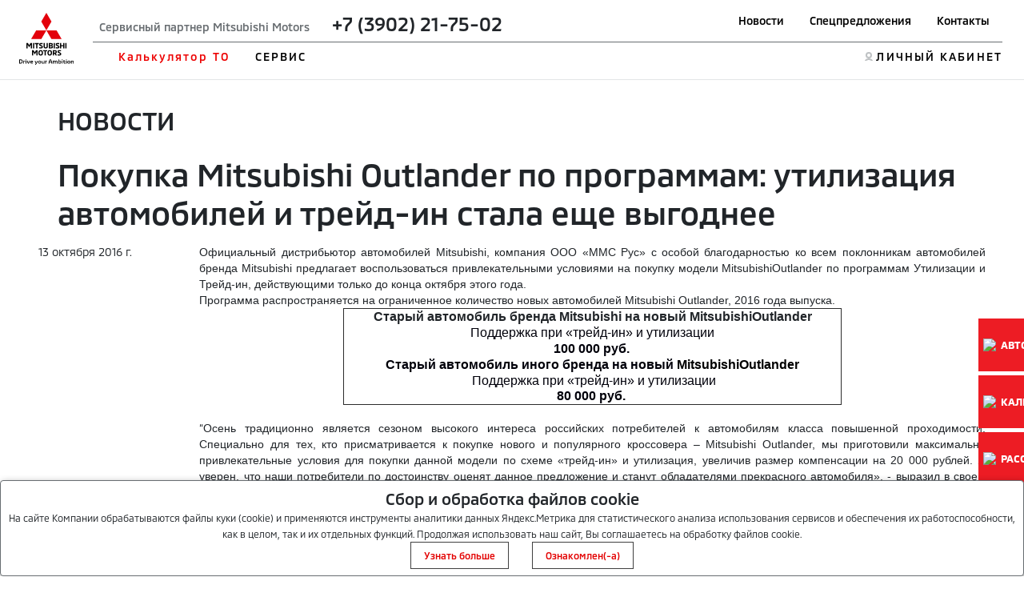

--- FILE ---
content_type: text/html; charset=utf-8
request_url: https://mitsubishi-abakan.ru/news/pokupka-mitsubishi-outlander-po-programmam-utiliz/
body_size: 15009
content:
<!DOCTYPE html>
<html lang="en">

<head>
    <title>Покупка Mitsubishi Outlander по программам: утилизация автомобилей и трейд-ин  стала еще выгоднее.</title>
    <!-- meta and links -->
        <meta http-equiv="X-UA-Compatible" content="IE=edge">
    <meta http-equiv="Content-Type" content="text/html; charset=UTF-8"/>
    <meta name="viewport" content="width=device-width, initial-scale=1.0">
    <meta property="og:url" content="https://mitsubishi-abakan.ru/news/pokupka-mitsubishi-outlander-po-programmam-utiliz/"/>
    <meta property="og:image" content=""/>
    <meta property="og:title" content="Покупка Mitsubishi Outlander по программам: утилизация автомобилей и трейд-ин  стала еще выгоднее"/>
    <meta property="og:site_name" content="Покупка Mitsubishi Outlander по программам: утилизация автомобилей и трейд-ин  стала еще выгоднее"/>
    <meta property="og:description" content="Официальный дистрибьютор автомобилей Mitsubishi, компания ООО &amp;laquo;ММС Рус&amp;raquo; c особой благодарностью ко всем поклонникам автомобилей бренда Mitsubishi предлагает воспользоваться привлекательными условиями на покупку модели MitsubishiOutlander по программам Утилизации и Трейд-ин, действующими только до конца октября этого года.
Программа распространяется на ограниченное количество новых автомобилей Mitsubishi Outlander, 2016 года выпуска.&amp;nbsp;

Старый..."/>
    <meta name="description" content="Официальный дистрибьютор автомобилей Mitsubishi, компания ООО &amp;laquo;ММС Рус&amp;raquo; c особой благодарностью ко всем поклонникам автомобилей бренда Mitsubishi предлагает воспользоваться привлекательными условиями на покупку модели MitsubishiOutlander по программам Утилизации и Трейд-ин, действующими только до конца октября этого года.
Программа распространяется на ограниченное количество новых автомобилей Mitsubishi Outlander, 2016 года выпуска.&amp;nbsp;

Старый..."/>
    <meta name="keywords" content="новости "/>
    <meta name="Rating" content=""/>
    <meta name="Author" content=""/>
    <meta name="Robots" content="INDEX, FOLLOW"/>
    <meta name="format-detection" content="telephone=no"/>
    <meta http-equiv="X-UA-Compatible" content="IE=edge"/>
    <link rel="canonical"
          href="https://mitsubishi-abakan.ru/news/pokupka-mitsubishi-outlander-po-programmam-utiliz/"/>
    <link rel="icon" href="https://www.mitsubishi-motors.com/favicon.ico" type="image/x-icon">
    <link rel="shortcut icon" href="https://www.mitsubishi-motors.ru/favicon.ico" type="image/x-icon">

    <script src="/html/js/jquery-3.6.0.min.js" data-skip-moving="true"></script>
    <script defer src="/html/mmc-2021/script/swiper.js"></script>
    <script defer src="/html/mmc-2021/script/mainall.js"></script>
    <link rel="stylesheet" href="/html/mmc-2021/css/swipercss.css">
    <link href="https://cdn.jsdelivr.net/npm/bootstrap@5.0.1/dist/css/bootstrap.min.css" rel="stylesheet"
          integrity="sha384-+0n0xVW2eSR5OomGNYDnhzAbDsOXxcvSN1TPprVMTNDbiYZCxYbOOl7+AMvyTG2x" crossorigin="anonymous">
    <link rel="stylesheet" href="/html/mmc-2021/css/style.css">
    <link rel="stylesheet" href="/html/mmc-2021/css/sale.css">

    <style>
        img[src*=mediainstinct], img[width="1"][height="1"] {
            float: left;
        }
    </style>
                            <link rel="stylesheet" type="text/css" href="/static/css/site/distributor/inner.css?v=1768704076"/>
                            <link rel="stylesheet" type="text/css" href="/static/css/site/distributor/inner_pages_ext.css?v=1768704076"/>
                        
    <!-- Facebook Pixel Code -->
<script>
  !function(f,b,e,v,n,t,s)
  {if(f.fbq)return;n=f.fbq=function(){n.callMethod?
  n.callMethod.apply(n,arguments):n.queue.push(arguments)};
  if(!f._fbq)f._fbq=n;n.push=n;n.loaded=!0;n.version='2.0';
  n.queue=[];t=b.createElement(e);t.async=!0;
  t.src=v;s=b.getElementsByTagName(e)[0];
  s.parentNode.insertBefore(t,s)}(window, document,'script',
  'https://connect.facebook.net/en_US/fbevents.js');
  fbq('init', '1260875724299295');
  fbq('track', 'PageView');
</script>
<noscript><img height="1" width="1" style="display:none"
  src="https://www.facebook.com/tr?id=1260875724299295&ev=PageView&noscript=1"
/></noscript>
<!-- End Facebook Pixel Code -->
<!--    --></head>
<body>
<!-- afterbody -->
<!-- Rating Mail.ru counter -->
<script type="text/javascript">
var _tmr = window._tmr || (window._tmr = []);
_tmr.push({id: "3201983", type: "pageView", start: (new Date()).getTime(), pid: "USER_ID"});
(function (d, w, id) {
  if (d.getElementById(id)) return;
  var ts = d.createElement("script"); ts.type = "text/javascript"; ts.async = true; ts.id = id;
  ts.src = "https://top-fwz1.mail.ru/js/code.js";
  var f = function () {var s = d.getElementsByTagName("script")[0]; s.parentNode.insertBefore(ts, s);};
  if (w.opera == "[object Opera]") { d.addEventListener("DOMContentLoaded", f, false); } else { f(); }
})(document, window, "topmailru-code");
</script><noscript><div>
<img src="https://top-fwz1.mail.ru/counter?id=3201983;js=na" style="border:0;position:absolute;left:-9999px;" alt="Top.Mail.Ru" />
</div></noscript>
<!-- //Rating Mail.ru counter -->

<!-- Rating@Mail.ru counter dynamic remarketing appendix -->
<script type="text/javascript">
var _tmr = _tmr || [];
_tmr.push({
    type: 'itemView',
    productid: 'VALUE',
    pagetype: 'VALUE',
    list: 'VALUE',
    totalvalue: 'VALUE'
});
</script>
<!-- // Rating@Mail.ru counter dynamic remarketing appendix --><!-- body -->
<!-- StreamWood code -->
<link href="https://clients.streamwood.ru/StreamWood/sw.css" rel="stylesheet" type="text/css" />
<script type="text/javascript" src="https://clients.streamwood.ru/StreamWood/sw.js" charset="utf-8"></script>
<script type="text/javascript">
  swQ(document).ready(function(){
    swQ().SW({
      swKey: 'ac8064c510ccb020abcf060830fbf1c6',
      swDomainKey: '8ae84b03d6b3dc7f0216b86262af118b'
    });
    swQ('body').SW('load');
  });
</script>
<!-- /StreamWood code -->    <script>
                var _dc_code = "0129";
        var dc_code = "0129";
                let __yandexCounterNumber = "29445695";
        var sx_city = false;
    </script>

    <style>
        .language > a {
            color: gray;
        }

        a.active {
            color: red;
            font-weight: bold;
        }
    </style>

    <header>
        <div class="position-relative">
            <div class="nav_menu-black"></div>
            <div class="position-fixed head head-white">
                <div class="nav_menu position-relative px-2 px-sm-4">
                    <div class="py-lg-3 wraper_logo"><a class="link_logo"
                                                        href="/"><img class="logo logo-desk"
                                                                      src="/html/mmc-2021/img/logo.svg" alt=""><img class="logo logo-desk logo-desk-black" src="/html/mmc-2021/img/logo-black.svg"
                                       alt="">                            <img class="logo logo-mobile" src="/html/mmc-2021/img/logo.svg" alt=""><img class="logo logo-mobile-black" src="/html/mmc-2021/img/logo_mobile-black.png"
                                       alt=""></a>
                    </div>
                    <nav class="navbar navbar-expand-lg navbar-dark py-lg-3">
                        <button id="nav_btn" class="navbar-toggler" type="button" data-toggle="collapse"
                                data-target="#navbarTogglerDemo03" aria-controls="navbarTogglerDemo03"
                                aria-expanded="false"
                                aria-label="Toggle navigation">
                            <div class="container-bar">
                                <div class="bar1"></div>
                                <div class="bar2"></div>
                                <div class="bar3"></div>
                            </div>
                        </button>
                        <div class="collapse navbar-collapse px-0" id="navbarTogglerDemo03">                                <div class="d-flex border_title up__menu pb-2 px-0">
                                <!-- Вместо текста  -->
                                <span class="nav_text"><img class="mb-2 mb-lg-0 " style="max-height: 30px"
                                               src="/img/1804/file090418182710.jpg" alt=""><span class="nav_text-diler mx-2">Сервисный партнер Mitsubishi Motors</span>                                        <span class="d-lg-inline d-flex flex-lg-row flex-column mx-3">
                                            <span class="logo_phone  h4"><span class="ph73902217502"><a  class="aph73902217502" href="tel:+73902217502" onclick="yaCounter29445695.reachGoal('phone_click')" ><span class="_ct text-dark">+7 (3902) 21-75-02</span></a></span></span>                                                                                            <i class="fa fa-phone fa-2x pr-2"></i>
                                                                                        <!-- <a class="mx-1" href="tel:+74951882626">+7 495 188-26-26</a> 
                                            <a class="mx-1" href="tel:+74951882626">+7 495 188-26-26</a> -->
                                        </span>
                                    </span>
                                <ul id="up_nav" class="navbar-nav up_nav">

                                    <li class="mx-lg-2 mx-xl-3 mx-md-0 mb-3 mb-lg-0"><a class="up_nav_link "
                                                                                        href="/news/">Новости</a>
                                    </li>
                                    <li class="mx-lg-2 mx-xl-3 mx-md-0 mb-3 mb-lg-0"><a class="up_nav_link"
                                                                                        href="/special-offers/">Спецпредложения</a>
                                    </li>
                                                                            <li class="mx-lg-2 mx-xl-3 mx-md-0 mb-3 mb-lg-0"><a class="up_nav_link"
                                                                                            href="/contact/">Контакты</a>
                                        </li>                                    <li id="loupe"><!--<button id="search_btn" class="px-0 mb-3 mb-lg-0"><img
                                                    src="/html/mmc-2021/img/Loupe.svg" alt=""><span
                                                    class="btn_search">ПОИСК</span></button>--></li>
                                </ul>
                                </div> 
                            <div class="pt-2 px-0 w-100">                                <ul id="down_nav" class="navbar-nav d-flex justify-content-between">
                                    <li class="nav_item mb-3 mb-lg-0">

                                                                                <div id="dropdown_aria_auto" class="nav_dropdown">
                                            <div id="dropdown_auto" class="dropdown pt-lg-4 pt-2">
                                                <p class="dropdown_title pt-lg-4 pt-2 col-6">Автомобили</p>
                                                <div class="dropdown_menu col-lg-8 col-12">
                                                    <ul class="pt-lg-5 pt-1 col-lg-6 col-6 col-12 dropdown_list drop_auto">                                                                <li class="mb-lg-3 mb-1  ">
                                                                <a class="dropdown_link link_pjs"
                                                                   href="/auto/pajero-sport/">
                                                                    <img class="d-inline d-lg-none mx-2"
                                                                         style="max-width: 10vw;"
                                                                         src="/html/mmc-2021/img/main-swiper-car/car-iqons/pajero-sport.png"
                                                                         alt="">
                                                                    Pajero Sport                                                                </a>
                                                                </li>                                                                 <li class="mb-lg-3 mb-1  ">
                                                                <a class="dropdown_link link_out"
                                                                   href="/auto/outlander/">
                                                                    <img class="d-inline d-lg-none mx-2"
                                                                         style="max-width: 10vw;"
                                                                         src="/html/mmc-2021/img/main-swiper-car/car-iqons/outlander.png"
                                                                         alt="">
                                                                    Outlander                                                                </a>
                                                                </li>                                                                 <li class="mb-lg-3 mb-1  ">
                                                                <a class="dropdown_link link_eclipse"
                                                                   href="/auto/eclipse-cross/">
                                                                    <img class="d-inline d-lg-none mx-2"
                                                                         style="max-width: 10vw;"
                                                                         src="/html/mmc-2021/img/main-swiper-car/car-iqons/EclipsCrossImage.png"
                                                                         alt="">
                                                                    Eclipse Cross                                                                </a>
                                                                </li>                                                                 <li class="mb-lg-3 mb-1  ">
                                                                <a class="dropdown_link link_asx"
                                                                   href="/auto/asx/">
                                                                    <img class="d-inline d-lg-none mx-2"
                                                                         style="max-width: 10vw;"
                                                                         src="/html/mmc-2021/img/main-swiper-car/car-iqons/asx.png"
                                                                         alt="">
                                                                    ASX                                                                </a>
                                                                </li>                                                                 <li class="mb-lg-3 mb-1  ">
                                                                <a class="dropdown_link link_l200"
                                                                   href="/auto/l200/">
                                                                    <img class="d-inline d-lg-none mx-2"
                                                                         style="max-width: 10vw;"
                                                                         src="/html/mmc-2021/img/main-swiper-car/car-iqons/l200car.png"
                                                                         alt="">
                                                                    L200                                                                </a>
                                                                </li>                                                     </ul>

<!--                                                    <ul class="pt-lg-5 pt-1 col-lg-6 col-12 dropdown_list drop_auto">-->
<!--                                                        <li class="mb-lg-3 mb-1"><a class="dropdown_link"-->
<!--                                                                                    href="/for-byers/cars/">--><!--</a>-->
<!--                                                        </li>-->
<!--                                                        --><!--                                                        <li class="mb-lg-3 mb-1 hide_4_kz"><a class="dropdown_link"-->
<!--                                                                                              href="/for-byers/used/">--><!--</a>-->
<!--                                                        </li>-->
<!--                                                        <li class="mb-lg-3 mb-1 hide_4_kz"><a class="dropdown_link"-->
<!--                                                                                              href=""><img-->
<!--                                                                        class="dimon-white"-->
<!--                                                                        src="/html/mmc-2021/img/image20-b.png"-->
<!--                                                                        alt=""><img class="dimon-black"-->
<!--                                                                                    src="/html/mmc-2021/img/image20-w.png"-->
<!--                                                                                    alt=""></a></li>-->
<!--                                                    </ul>-->
                                                </div>
                                            </div>
                                            <button id="btn_close_auto" class="position-absolute btn_close"></button>
                                        </div>
                                    </li>

                                                                            <li class="nav_item mb-3 mb-lg-0">                                        <button class="nav_item-style nav_item-btn px-0"><a
                                                    href="/for-mitsubishi-owners/to_calc/">Калькулятор ТО</a>
                                        </button>
                                        <div id="dropdown_aria_buyer" class="nav_dropdown">
                                        <div id="dropdown_buyer" class="dropdown dropdown_buyer">
                                        <button id="btn_close_buyer" class="position-absolute btn_close"></button>
                                        <div class="dropdown_menu col-lg-8 col-12">

                                                                                    <ul class="pt-lg-5 pt-1 col-lg-6 col-12 up_nav dropdown_list"></ul>

                                                                                    <ul class="pt-lg-5 pt-1 col-lg-6 col-12 up_nav dropdown_list">                                                <li class="mb-lg-3 mb-1">
                                                <a class="1 dropdown_link"
                                                   style=""
                                                   href="http://cars.mitsubishi-abakan.ru">
                                                    Автомобили в наличии                                                </a>
                                                </li></ul>

                                        </div>

                                        </div>
                                        </div>

                                        </li>

                                                                                <li class="nav_item mb-3 mb-lg-0">                                        <button id="btn_servis"
                                                class="nav_item-style nav_item-btn px-0 ym">СЕРВИС</button>
                                        <div id="dropdown_aria_servis" class="nav_dropdown">
                                        <div id="dropdown_servis" class="dropdown dropdown_servis pt-lg-4 pt-1">
                                        <p class="dropdown_title pt-4">Сервис</p>
                                        <button id="btn_close_buyer" class="position-absolute btn_close"></button>
                                        <div class="dropdown_menu col-lg-8 col-12">                                            <ul class="pt-lg-5 pt-1 col-lg-6 col-12 up_nav dropdown_list">                                                <li class="mb-lg-3 mb-1">
                                                <a class="1 dropdown_link"
                                                   style=""
                                                   href="/for-mitsubishi-owners/mitsuparts/">
                                                    Выгодный сервис                                                </a>
                                                </li>                                                <li class="mb-lg-3 mb-1">
                                                <a class="1 dropdown_link"
                                                   style=""
                                                   href="/for-mitsubishi-owners/../cart-accessories/">
                                                    Аксессуары                                                </a>
                                                </li>                                                <li class="mb-lg-3 mb-1">
                                                <a class="1 dropdown_link"
                                                   style=""
                                                   href="/for-mitsubishi-owners/zapasnie_chasti/">
                                                    Запасные части                                                </a>
                                                </li>                                                <li class="mb-lg-3 mb-1">
                                                <a class="1 dropdown_link"
                                                   style=""
                                                   href="/for-mitsubishi-owners/zapis_na_to/">
                                                    Запись на сервис                                                </a>
                                                </li>                                                <li class="mb-lg-3 mb-1">
                                                <a class="1 dropdown_link"
                                                   style=""
                                                   href="/zapchasti-25/">
                                                    Сервисная программа <b>3+</b>                                                </a>
                                                </li></ul>

                                                                                    <ul class="pt-lg-5 pt-1 col-lg-6 col-12 up_nav dropdown_list">                                                <li class="mb-lg-3 mb-1">
                                                <a class="1 dropdown_link"
                                                   style=""
                                                   href="/for-mitsubishi-owners/map/">
                                                    Помощь на дорогах MAP                                                </a>
                                                </li>                                                <li class="mb-lg-3 mb-1">
                                                <a class="1 dropdown_link"
                                                   style=""
                                                   href="/for-mitsubishi-owners/garantiya/">
                                                    Гарантия                                                </a>
                                                </li>                                                <li class="mb-lg-3 mb-1">
                                                <a class="1 dropdown_link"
                                                   style=""
                                                   href="/for-mitsubishi-owners/_630d84ff807f2dd90c8b4b43/">
                                                    Государственный технический осмотр                                                </a>
                                                </li>                                                <li class="mb-lg-3 mb-1">
                                                <a class="1 dropdown_link"
                                                   style=""
                                                   href="/for-mitsubishi-owners/_servis-mitsubishi/">
                                                    Сервис Mitsubishi                                                </a>
                                                </li>                                                <li class="mb-lg-3 mb-1">
                                                <a class="1 dropdown_link"
                                                   style=""
                                                   href="/for-mitsubishi-owners/_515419e1d3482c3e2e000000/">
                                                    Малярно-кузовной цех                                                </a>
                                                </li>                                                <li class="mb-lg-3 mb-1">
                                                <a class="1 dropdown_link"
                                                   style=""
                                                   href="/for-mitsubishi-owners/_50f8efffd3482c0353000001/">
                                                    Доверенность на ТО и ТР                                                </a>
                                                </li></ul>

                                        </div>

                                        </div>
                                        </div>

                                        </li>

                                    <!--                                        <button id="btn_servis" class="nav_item-style nav_item-btn px-0"><a-->
<!--                                                    href="https://www.mitsubishi-motors.kz/fleetsales/"-->
<!--                                            style="color: #E3E5E6">--><!--</a>-->
<!--                                        </button>-->
<!--                                        -->
                                    <!-- <li class="nav_item mb-3 mb-lg-0"><button id="btn_buyer"
                                            class="nav_item-style nav_item-btn px-0">ПОКУПАТЕЛЯМ</button>
                                        <div id="dropdown_aria_buyer" class="nav_dropdown">
                                            <div id="dropdown_buyer" class="dropdown dropdown_buyer pt-lg-4 pt-1">
                                                <p class="dropdown_title pt-4">Покупателям</p>
                                                <div class="dropdown_menu col-lg-8 col-12">
                                                    <ul class="pt-lg-5 pt-1 col-lg-12 col-12 up_nav dropdown_list">
                                                        <li class="mb-lg-3 mb-1"><a class="dropdown_link" href="">Серые
                                                                дилеры</a></li>
                                                        <li class="mb-lg-3 mb-1"><a class="dropdown_link" href="">Сравнение
                                                                автомобилей</a></li>
                                                        <li class="mb-lg-3 mb-1"><a class="dropdown_link"
                                                                href="">Конфигуратор</a></li>
                                                        <li class="mb-lg-3 mb-1"><a class="dropdown_link" href="">Записаться
                                                                на тест-драйв</a></li>
                                                        <li class="mb-lg-3 mb-1"><a class="dropdown_link"
                                                                href="">Кредитование и страхование</a></li>
                                                    </ul>
                                                </div>
                                            </div>
                                            <button id="btn_close_buyer" class="position-absolute btn_close"></button>
                                        </div>
                                    </li>
                                    <li class="nav_item mb-3 mb-lg-0"><button id="btn_servis" class="nav_item-style nav_item-btn px-0">СЕРВИС</button>

                                        <div id="dropdown_aria_servis" class="nav_dropdown">
                                            <div id="dropdown_servis" class="dropdown dropdown_servis pt-lg-4 pt-1">
                                                <p class="dropdown_title pt-4">Сервис</p>

                                                <div class="dropdown_menu col-lg-8 col-12">
                                                    <ul class="pt-lg-5 pt-1 col-lg-12 col-12 dropdown_list">
                                                        <li class="mb-lg-3 mb-1"><a class="dropdown_link" href="#">Калькулятор ТО</a></li>
                                                        <li class="mb-lg-3 mb-1"><a class="dropdown_link" href="#">Запись на ТО</a></li>
                                                        <li class="mb-lg-3 mb-1"><a class="dropdown_link" href="#">Сервисная программа 3+</a></li>
                                                        <li class="mb-lg-3 mb-1"><a class="dropdown_link" href="#">Сервисные и отзывные кампании</a></li>
                                                        <li class="mb-lg-3 mb-1"><a class="dropdown_link" href="#">Запасные части</a></li>

                                                        <li class="mb-lg-3 mb-1"><a class="dropdown_link" href="#">Каталог аксессуаров</a></li>
                                                        <li class="mb-lg-3 mb-1"><a class="dropdown_link" href="#">Помощь на дорогах</a></li>
                                                        <li class="mb-lg-3 mb-1"><a class="dropdown_link" href="#">Гарантия на автомобили</a></li>
                                                        <li class="mb-lg-3 mb-1"><a class="dropdown_link" href="#">Инструкции по эксплуатации</a></li>
                                                        <li class="mb-lg-3 mb-1"><a class="dropdown_link" href="#">Замена стекол</a></li>
                                                    </ul>
                                                </div>

                                            </div>
                                            <button id="btn_close_servis" class="position-absolute btn_close"></button>
                                        </div>
                                    </li> -->
                                    <li class="mb-lg-0 mb-2 d-none">
                                        <button id="btn_mmcworld" class="nav_item-style nav_item-btn px-0">МИР
                                            MITSUBISHI MOTORS
                                        </button>
                                        <div id="dropdown_aria_mmcworld" class="nav_dropdown">
                                            <div id="dropdown_mmcworld" class="dropdown dropdown_mmcworld pt-lg-4 pt-1">
                                                <p class="dropdown_title pt-4">МИР MITSUBISHI MOTORS</p>
                                                <div class="dropdown_menu col-lg-8 col-12">
                                                    <ul class="pt-lg-5 pt-1 col-lg-12 col-12 up_nav dropdown_list">
                                                        <li class="mb-lg-3 mb-1"><a class="dropdown_link" href="">Новости</a>
                                                        </li>
                                                        <li class="mb-lg-3 mb-1"><a class="dropdown_link" href="">Электронный
                                                                ПТС</a></li>
                                                        <li class="mb-lg-3 mb-1"><a class="dropdown_link" href="">Технологии
                                                                Mitsubishi Motors</a></li>
                                                        <li class="mb-lg-3 mb-1"><a class="dropdown_link" href="">Оригинальное
                                                                масло и жидкости</a></li>
                                                        <li class="mb-lg-3 mb-1"><a class="dropdown_link" href="">Как
                                                                стать дилером</a></li>
                                                        <li class="mb-lg-3 mb-1"><a class="dropdown_link" href="">Корпоративным
                                                                клиентам</a></li>
                                                    </ul>
                                                </div>
                                            </div>
                                            <button id="btn_close_mmcworld"
                                                    class="position-absolute btn_close"></button>
                                        </div>

                                    </li>

<!--                                    --><!---->
<!--                                        <li id="howstaydiler" class="item_hsd mb-3 mb-lg-0"><a-->
<!--                                                    class="link-hsd nav_item-style"-->
<!--                                                    href="https://www.mitsubishi-motors.kz/kak_stat_dilerom/">--><!--</a>-->
<!--                                        </li>-->
<!---->
<!--                                        -->                                        <li style="margin-left: auto;"></li> 
                                    <li id="lkiqon" class="item_lk mb-3 mb-lg-0"><a class="link-lk nav_item-style"
                                                                                    href="https://m-drive.mitsubishi-motors.ru/login">ЛИЧНЫЙ КАБИНЕТ</a>
                                    </li>
                                </ul>
                            </div>
                        </div>
                    </nav>
                </div>

            </div>
        </div>
        </div>
        <script>
            $('#btn_auto').click(function(ev) {
                if ($(ev.currentTarget).hasClass('ym')) {
                    ym(88822589,'reachGoal', 'Сервис_13_Клик_Автомобили');
                }
            });
            $('#btn_servis').click(function(ev) {
                if ($(ev.currentTarget).hasClass('ym')) {
                    ym(88822589,'reachGoal','Сервис_14_Клик_Сервис');
                }
            });
        </script>
    </header>
    <main>
        <section>
            <div id="search_block" class="search_place position-fixed d-none">
                <div class="mx-auto d-flex search_place_wraper p-lg-4 p-2 col-md-8 col-12">
                    <span class="serch_text">ПОИСК</span>
                    <form class="mx-auto search_form d-flex" action="">
                        <input class="mx-auto search_input mx-3" placeholder="Введите поисковый запрос" type="text">
                        <button><img class="loupe" src="/html/mmc-2021/img/Loupe.svg" alt=""></button>
                    </form>
                </div>
            </div>
        </section>

<main class="container p-2 px-5">
    <div itemscope itemtype="http://schema.org/Article" class="center_inner">
        <p class="px-4 py-2 pt-4 h2">НОВОСТИ</p>
        <h1 class="px-4 py-2" itemprop="name">Покупка Mitsubishi Outlander по программам: утилизация автомобилей и трейд-ин  стала еще выгоднее</h1>
        <div class="news_single_info">
            <div class="row">
                <div class="col-12 col-sm-3 col-md-2 mb-3">
                    <div class="news_date">
                        <span class="day">13</span>
                        <span class="month">октября</span>
                        <span class="year">2016 <span>г.</span></span>
                    </div>
                </div>
                <div class="col-12 col-sm-9 col-md-10" itemprop="datePublished"
                     content="2016-10-13">
                    <div class="news_text_inner" itemprop="articleBody">
                        <p align="JUSTIFY"><span style="font-family: Arial, serif;">Официальный дистрибьютор автомобилей </span><span style="font-family: Arial, serif;"><span lang="en-US">Mitsubishi</span></span><span style="font-family: Arial, serif;">, компания ООО &laquo;ММС Рус&raquo; </span><span style="font-family: Arial, serif;"><span lang="en-US">c</span></span><span style="font-family: Arial, serif;"> особой благодарностью ко всем поклонникам автомобилей бренда </span><span style="font-family: Arial, serif;"><span lang="en-US">Mitsubishi</span></span><span style="font-family: Arial, serif;"> предлагает воспользоваться привлекательными условиями на покупку модели </span><span style="font-family: Arial, serif;"><span lang="en-US">Mitsubishi</span></span><span style="font-family: Arial, serif;"><span lang="en-US">Outlander</span></span><span style="font-family: Arial, serif;"> по программам Утилизации и Трейд-ин, действующими только до конца октября этого года.</span></p>
<p align="JUSTIFY"><span style="font-family: Arial, serif;">Программа распространяется на ограниченное количество новых автомобилей Mitsubishi Outlander, 2016 года выпуска.&nbsp;</span></p>
<table style="width: 623px; margin: 0px auto;" border="1" cellspacing="0" cellpadding="7"><colgroup><col width="607" /> </colgroup>
<tbody>
<tr>
<td valign="TOP" bgcolor="#ffffff" width="607">
<p align="CENTER"><span style="font-family: 'Times New Roman', serif;"><span style="font-size: medium;"><span style="font-family: Arial, serif;"><span><strong>Старый автомобиль бренда </strong></span></span><span style="font-family: Arial, serif;"><span><span lang="en-US"><strong>Mitsubishi</strong></span></span></span><span style="font-family: Arial, serif;"><span><strong> на новый </strong></span></span><span style="font-family: Arial, serif;"><span><span lang="en-US"><strong>Mitsubishi</strong></span></span></span><span style="font-family: Arial, serif;"><span><span lang="en-US"><strong>Outlander</strong></span></span></span></span></span></p>
</td>
</tr>
<tr>
<td valign="TOP" bgcolor="#ffffff" width="607">
<p align="CENTER"><span style="color: #000000;"><span style="font-family: Arial, serif;"><span style="font-size: medium;"><span style="color: #00000a;"><span>Поддержка при &laquo;трейд-ин&raquo; и утилизации </span></span></span></span></span></p>
<p align="CENTER"><span style="color: #000000;"><span style="font-family: Arial, serif;"><span style="font-size: medium;"><span style="color: #00000a;"><span><strong>100 000 руб.</strong></span></span></span></span></span>&nbsp;</p>
</td>
</tr>
<tr>
<td valign="TOP" bgcolor="#ffffff" width="607">
<p align="CENTER"><span style="color: #000000;"><span style="font-family: Arial, serif;"><span style="font-size: medium;"><span style="color: #00000a;"><span><strong>Старый автомобиль иного бренда на новый </strong></span></span><span><span lang="en-US"><strong>Mitsubishi</strong></span></span><span><span lang="en-US"><strong>Outlander</strong></span></span></span></span></span></p>
</td>
</tr>
<tr>
<td valign="TOP" bgcolor="#ffffff" width="607">
<p style="text-align: center;">&nbsp;<span style="color: #00000a; font-size: medium; font-family: Arial, serif;">Поддержка при &laquo;трейд-ин&raquo; и утилизации</span></p>
<p align="CENTER"><span style="color: #000000;"><span style="font-family: Arial, serif;"><span style="font-size: medium;"><span style="color: #00000a;"><span><strong>80 000 руб.</strong></span></span></span></span></span>&nbsp;</p>
</td>
</tr>
</tbody>
</table>
<p align="JUSTIFY">&nbsp;</p>
<p align="JUSTIFY">&ldquo;<span style="font-family: Arial, serif;">Осень традиционно является сезоном высокого интереса российских потребителей к автомобилям класса повышенной проходимости. Специально для тех, кто присматривается к покупке нового и популярного кроссовера &ndash; Mitsubishi Outlander, мы приготовили максимально привлекательные условия для покупки данной модели по схеме &laquo;трейд-ин&raquo; и утилизация, увеличив размер компенсации на 20&nbsp;000 рублей. Я уверен, что наши потребители по достоинству оценят данное предложение и станут обладателями прекрасного автомобиля&raquo;, - выразил в своем обращении г-н Наоя Накамура, Президент и главный исполнительный директор ООО &laquo;MMC Рус&raquo;.&nbsp;</span></p>
<p align="JUSTIFY"><span style="font-family: Arial, serif;">&nbsp;</span></p>                    </div>
                    <div class="news_pagination py-3">
                        <ul class="row">
                                                            <li class="col-6">
                                    <a href="/news/mirovaya-premera-koncept-kar-mitsubishi-ground/">
                                        <span class="row  justify-content-start align-items-center text-left">
                                            <span class="col-auto px-3">
                                               <i class="fa fa-arrow-left"></i>
                                           </span>
                                            <span class="col-auto text">
                                                предыдущая<br/> новость
                                            </span>
                                        </span>
                                    </a>
                                </li>
                                                                <li class="col-6">
                                    <a href="/news/mitsubishi-obyavlyaet-o-snizhenii-cen-pochti-na-3000/">
                                        <span class="row justify-content-end align-items-center text-right">
                                            <span class="col-auto text">
                                                следующая<br/> новость
                                            </span>
                                            <span class="col-auto px-3">
                                                <i class="fa fa-arrow-right"></i>
                                            </span>
                                        </span>
                                    </a>
                                </li>
                                                    </ul>
                    </div>
                    <div class="soc_nav red">
                        <div id="soc_share"></div>
                    </div>
                </div>
            </div>
        </div>
    </div>
</main>

<footer>
    <div class="brand_container">
        <div class="container py-5 footer">
            <style>
                #cookie_notification {
                    z-index: 100000;
                    display: none;
                    justify-content: space-between;
                    align-items: flex-end;
                    position: fixed;
                    bottom: 0;
                    left: 50%;
                    width: 100%;
                    max-width: 100%;
                    transform: translateX(-50%);
                    padding: 0;
                    background-color: white;
                    border-radius: 4px;
                    box-shadow: 2px 3px 10px rgba(0, 0, 0, 0.4);
                    border: 1px solid #686D71;
                    max-height: 40%;
                    overflow: auto;
                }

                #cookie_notification p {
                    margin: 0;
                    font-size: 0.7rem;
                    text-align: left;
                }

                .mr-1 {
                    margin-right: 10px;
                }

                .btn__cookie-info {
                    border: 1px solid #404040;
                    color: #E30000;
                }

                .cookie_accept {
                    border: 1px solid #404040;
                    color: #E30000;
                }

                @media (min-width: 576px) {
                    #cookie_notification.show {
                        display: block;
                    }

                    .cookie_accept {
                        margin: 0 0 0 25px;
                    }
                }

                @media (max-width: 575px) {
                    #cookie_notification.show {
                        display: block;
                        text-align: left;
                    }

                    .cookie_accept {
                        margin: 10px 0 0 0;
                    }
                }

            </style>
            <div class=" mx-auto container_inner px-0 d-flex pb-2 mb-3">
                <div class="col-12 col-md-2">
                    <img class=" mx-md-0 mx-auto" src="/html/mmc-2021/img/logo.svg" alt="">
                </div>

                <div class=" col-2 d-lg-block d-none"><a class="footer_topmenu-item" href="/special-offers/">Спецпредложения</a></div>
                                    <div class=" col-2 d-none"><a class="footer_topmenu-item" href="#">Поиск дилера</a>
                    </div>

                                    <div class=" col-2 d-lg-block d-none"><a class="footer_topmenu-item" href="/contact/">Контакты</a></div>
                    
                                                    <div style="margin-left: auto" class="col-2 d-lg-block d-none"><a
                            class="footer_topmenu-item d-block text-right"
                            href="https://m-drive.mitsubishi-motors.ru/login">Личный кабинет</a></div>

            </div>
            <div class="container container_inner px-0 py-3 mx-auto footer_downmenu">
                
                <ul class="px-0 col-2">
                    <li><span class="footer_menu-itemtop">Покупателям</span></li>
                                            <li>
                            <a class="footer_menu-item" href="http://cars.mitsubishi-abakan.ru">Автомобили в наличии</a>
                        </li>
                                        </ul>
                <ul class="px-0 col-2">
                    <li><span class="footer_menu-itemtop">Сервис</span></li>
                                            <li><a class="footer_menu-item"
                               style="" href="/for-mitsubishi-owners/mitsuparts/"><span>Выгодный сервис</span></a></li>
                                                <li><a class="footer_menu-item"
                               style="" href="/for-mitsubishi-owners/../cart-accessories/"><span>Аксессуары</span></a></li>
                                                <li><a class="footer_menu-item"
                               style="" href="/for-mitsubishi-owners/zapasnie_chasti/"><span>Запасные части</span></a></li>
                                                <li><a class="footer_menu-item"
                               style="" href="/for-mitsubishi-owners/zapis_na_to/"><span>Запись на сервис</span></a></li>
                                                <li><a class="footer_menu-item"
                               style="" href="/zapchasti-25/"><span>Сервисная программа <b>3+</b></span></a></li>
                                                <li><a class="footer_menu-item"
                               style="" href="/for-mitsubishi-owners/map/"><span>Помощь на дорогах MAP</span></a></li>
                                                <li><a class="footer_menu-item"
                               style="" href="/for-mitsubishi-owners/garantiya/"><span>Гарантия</span></a></li>
                                                <li><a class="footer_menu-item"
                               style="" href="/for-mitsubishi-owners/_630d84ff807f2dd90c8b4b43/"><span>Государственный технический осмотр</span></a></li>
                                                <li><a class="footer_menu-item"
                               style="" href="/for-mitsubishi-owners/_servis-mitsubishi/"><span>Сервис Mitsubishi</span></a></li>
                                                <li><a class="footer_menu-item"
                               style="" href="/for-mitsubishi-owners/_515419e1d3482c3e2e000000/"><span>Малярно-кузовной цех</span></a></li>
                                                <li><a class="footer_menu-item"
                               style="" href="/for-mitsubishi-owners/_50f8efffd3482c0353000001/"><span>Доверенность на ТО и ТР</span></a></li>
                                        </ul>
                <ul class="px-0 col-2">
                                            <li><a class="footer_menu-item" href="/news/">Новости</a></li>                </ul>
                <div class="col-2"></div>
                <div class="col-2"></div>
            </div>

            <div class="container container_inner px-0 py-3 mx-auto d-flex footer_contact">
                <p class="col-md-5 footer_text">Drive Your Ambition&nbsp;&mdash; Воплощение твоих амбиций. Данный
                    интернет-сайт носит информационный характер и&nbsp;не&nbsp;является публичной офертой, определяемой
                    положениями Статьи 437&nbsp;ГК РФ. Для получения подробной информации обращайтесь в&nbsp;официальные
                    дилерские центры автомобилей MITSUBISHI, или на&nbsp;e-mail: <a href="mailto:mitsubishi@mmcrus.com">mitsubishi@mmcrus.com</a><br><a
                            href="/files/MMC_Rus-Public-PDP-policy.pdf"><strong>Политика обработки персональных данных ООО "ММС Рус"</strong></a><br>*Рекомендованные запасные части для обслуживания постгарантийных
                    автомобилей <br><br>&copy;&nbsp;ООО &laquo;ММС Рус&raquo;. 2025</p>
                                    <div class="mx-md-3 mb-3 mx-lg-auto mx-auto">
                </div>
                <div class="mb-3 mx-auto mx-md-0">
                                            <h3 class="footer_title">MITSUBISHI MOTORS В&nbsp;СОЦИАЛЬНЫХ СЕТЯХ</h3>
                        <div class="d-flex flex-wrap mx-auto">
                                                            <a class="mr-1" href="https://vk.com/mitsubishi_abakan" rel="nofollow"><img
                                            src="/html/mmc-2021/img/Vk.svg" alt=""></a>
                                                                <a class="mr-1" href="https://ok.ru/group/61534583849087/topics" rel="nofollow"><img
                                            src="/html/mmc-2021/img/Ok.svg" alt=""></a>
                                                        </div>
                                        </div>
            </div>
        </div>
    </div>
    
    <div class="hide-ligal"></div>

    <div class=" my-0">
        <div id="cookie_notification">
            <div class="text-center p-2">
                <div>
                    <h5 style="margin: 2px">Сбор и обработка файлов cookie</h5>
                    <span style="font-size: 12px">
                        На сайте Компании обрабатываются файлы куки (cookie) и применяются инструменты аналитики данных Яндекс.Метрика для статистического анализа использования сервисов и обеспечения их работоспособности, как в целом, так и их отдельных функций. Продолжая использовать наш сайт, Вы соглашаетесь на обработку файлов cookie.                    </span>
                 </div>
                <button style="font-size: 12px" href="https://www.mitsubishi-motors.ru/files/includes/compliance/docs/cookies.pdf" id="readCookie" class="px-3 close-link button cookie_accept btn_all">Узнать больше</button>
                <button style="font-size: 12px" class="px-3 close-link button cookie_accept btn_all" id="cookie_accept">Ознакомлен(-а)</button>
                <script>

                    // Ожидаем полную загрузку страницы
                    document.addEventListener('DOMContentLoaded', function() {

                        const readCookieBtn = document.querySelector('#readCookie');

                        // Добавляем обработчик события только если элемент существует
                        if (readCookieBtn) {
                            readCookieBtn.addEventListener('click', function(e) {

                                e.preventDefault(); // Предотвращаем стандартное поведение ссылки

                                window.open(this.getAttribute('href'), '_blank');
                            });
                        } else {
                            console.warn('⚠️ Элемент #readCookie не найден на странице');
                        }

                        function checkCookies() {

                            let cookieNotification = document.getElementById('cookie_notification');

                            // Проверяем существование элементов перед работой с ними
                            if (!cookieNotification) {
                                console.warn('⚠️ Элемент #cookie_notification не найден, прекращаем выполнение');
                                return;
                            }

                            let cookieBtn = cookieNotification.querySelector('#cookie_accept');

                            // Проверяем, было ли уведомление показано в текущей сессии
                            const wasShownThisSession = sessionStorage.getItem('cookieShownThisSession');

                            // Если уведомление еще не показывалось в этой сессии - показываем
                            if (!wasShownThisSession) {
                                cookieNotification.classList.add('show');

                                // При клике на кнопку, записываем в sessionStorage, что уведомление было показано
                                if (cookieBtn) {
                                    cookieBtn.addEventListener('click', function () {

                                        sessionStorage.setItem('cookieShownThisSession', 'true');

                                        cookieNotification.classList.remove('show');
                                    });
                                } else {
                                    console.warn('⚠️ Элемент #cookie_accept не найден, невозможно добавить обработчик');
                                }
                            } else {
                                console.log('ℹ️ Уведомление уже показывалось в этой сессии, пропускаем показ');
                            }

                            console.log('🍪 Функция checkCookies() завершена');
                        }

                        checkCookies();
                    });

                    // Дополнительные обработчики для отслеживания состояния загрузки
                    window.addEventListener('load', function() {
                        console.log('📦 Все ресурсы страницы загружены в:', new Date().toLocaleTimeString());
                    });

                    window.addEventListener('beforeunload', function() {
                        console.log('🔚 Страница закрывается в:', new Date().toLocaleTimeString());
                    });

                    console.log('📝 Обработчики событий установлены, ожидание загрузки DOM...');
                </script>

            </div>
            <div id="cookie-description" class="collapse p-4">
            </div>
            
        </div>
    </div>
    <style>
        #cookie_notification {
            z-index: 100000;
            display: none;
            justify-content: space-between;
            align-items: flex-end;
            position: fixed;
            bottom: 0;
            left: 50%;
            width: 100%;
            max-width: 100%;
            transform: translateX(-50%);
            padding: 0;
            background-color: white;
            border-radius: 4px;
            box-shadow: 2px 3px 10px rgba(0, 0, 0, 0.4);
            border: 1px solid #686D71;
            max-height: 40%;
            overflow: auto;
        }

        #cookie_notification p {
            margin: 0;
            font-size: 0.7rem;
            text-align: left;
        }

        .mr-1 {
            margin-right: 10px;
        }

        .btn__cookie-info {
            border: 1px solid #404040;
            color: #E30000;
        }

        .cookie_accept {
            border: 1px solid #404040;
            color: #E30000;
        }

        @media (min-width: 576px) {
            #cookie_notification.show {
                display: block;
            }

            .cookie_accept {
                margin: 0 0 0 25px;
            }
        }

        @media (max-width: 575px) {
            #cookie_notification.show {
                display: block;
                text-align: left;
            }

            .cookie_accept {
                margin: 10px 0 0 0;
            }
        }

    </style>
    </div>

</footer>    <!--  AdRiver code START. Type:counter(zeropixel) Site: mitsubishi_dc. -->
    <script type="text/javascript">
        function adriver_write(id) {
            var RndNum4NoCash = Math.round(Math.random() * 1000000000);
            var ar_Tail = 'unknown';
            if (document.referrer) ar_Tail = escape(document.referrer);
            $('body').append('<img alt="checking" src="https:' + '//ad.adriver.ru/cgi-bin/rle.cgi?' + 'sid=221311&sz=63&bt=21&pz=0'
                + '&custom=200=' + id + '&rnd=' + RndNum4NoCash + '&tail256=' + ar_Tail + '" border=0 width=1 height=1>');
            console.log('adr - 1');
        }
    </script>
    <!--  AdRiver code END  -->
    <script src="https://cdnjs.cloudflare.com/ajax/libs/tether/1.4.0/js/tether.min.js"
        integrity="sha384-DztdAPBWPRXSA/3eYEEUWrWCy7G5KFbe8fFjk5JAIxUYHKkDx6Qin1DkWx51bBrb"
        crossorigin="anonymous"></script>

<script src="/html/js/jquery.min.js"></script>
<!--    <script src="https://api-maps.yandex.ru/2.1/?apikey=340f9554-a090-44be-a1f7-855f1f6030f7&lang=ru_RU"-->
<!--            type="text/javascript"></script>-->
<!--    <script src="https://api-maps.yandex.ru/2.1/?apikey=88ffef11bd056657&lang=ru_RU"-->
<!--            type="text/javascript"></script>-->
<!--    <script src="https://api-maps.yandex.ru/2.1/?apikey=2d0ef6ee-b03c-4d34-b096-e2003aa003d0&lang=ru_RU"-->
<!--            type="text/javascript"></script>-->
    <script src="https://api-maps.yandex.ru/2.1/?apikey=40362f98-38b1-4ecf-9a76-b6d70be19893&lang=ru_RU"
            type="text/javascript"></script>
    
<script src="/html/js/map.js"></script>
<script src="https://cdnjs.cloudflare.com/ajax/libs/jquery-cookie/1.4.1/jquery.cookie.js"></script>

<script src="/html/js/forms.min.js?v=1764288750"></script>
<script src="/html/js/select2.js"></script>
<script src="/html/js/mask.min.js"></script>
<script src="/static/plugins/datepicker/js/bootstrap-datepicker.min.js"></script>

<script src="/html/js/script.js"></script>

            <ul class="buttons">
                                                                    <li class="" id="">
                    <a href="http://cars.mitsubishi-abakan.ru/" rel="nofollow">
                        <img src="/img/buttons_icons/file140515143635.png">

                        <span class="title">Автомобили в наличии.</span>
                    </a>
                </li>
                                                <li class="" id="">
                    <a href="/for-mitsubishi-owners/to_calc/?sidemenu" rel="nofollow">
                        <img src="/img/buttons_icons/file140515143653.png">

                        <span class="title">Калькулятор ТО.</span>
                    </a>
                </li>
                                                <li class="" id="">
                    <a href="/for-byers/mmf/" rel="nofollow">
                        <img src="/img/buttons_icons/file180515143908.png">

                        <span class="title">Рассчитать кредит.</span>
                    </a>
                </li>
                                                <li class="" id="">
                    <a href="https://www.mitsubishi-abakan.ru/special-offers/" rel="nofollow">
                        <img src="/img/buttons_icons/file140515143643.png">

                        <span class="title">Спецредложения.</span>
                    </a>
                </li>
                        </ul>
        <div class="buttons-menu">
            <div class="buttons-menu__el el1"></div>
            <div class="buttons-menu__el el2"></div>
            <div class="buttons-menu__el el3"></div>
            <div class="buttons-menu__el el4"></div>
        </div>

        <script type="text/javascript">
            $('.buttons-menu').click(() => {
                $('.buttons').addClass('mob-buttoms-menu')
            })
            $('.buttons').click(() => {
                if (window.screen.availWidth < 768) {
                    $('.buttons').removeClass('mob-buttoms-menu')
                }
            })
        </script>
        <style>
            .KONGET-CL-0 {
                display: none;
            }

        </style>
            
    <!-- footer js -->
        <!-- END footer js -->
    <!-- js counters -->
<!-- Yandex.Metrika informer -->
<a href="https://metrika.yandex.ru/stat/?id=29445695&from=informer"
target="_blank" rel="nofollow"><img src="//bs.yandex.ru/informer/29445695/3_1_FFFFFFFF_EFEFEFFF_0_pageviews"
style="width:88px; height:31px; border:0;" alt="Яндекс.Метрика" title="Яндекс.Метрика: данные за сегодня (просмотры, визиты и уникальные посетители)" onclick="try{Ya.Metrika.informer({i:this,id:29445695,lang:'ru'});return false}catch(e){}"/></a>
<!-- /Yandex.Metrika informer -->

<!-- Yandex.Metrika counter -->
<script type="text/javascript">
(function (d, w, c) {
(w[c] = w[c] || []).push(function() {
try {
w.yaCounter29445695 = new Ya.Metrika({id:29445695,
webvisor:true,
clickmap:true,
trackLinks:true,
accurateTrackBounce:true});
} catch(e) { }
});

var n = d.getElementsByTagName("script")[0],
s = d.createElement("script"),
f = function () { n.parentNode.insertBefore(s, n); };
s.type = "text/javascript";
s.async = true;
s.src = (d.location.protocol == "https:" ? "https:" : "http:") + "//mc.yandex.ru/metrika/watch.js";

if (w.opera == "[object Opera]") {
d.addEventListener("DOMContentLoaded", f, false);
} else { f(); }
})(document, window, "yandex_metrika_callbacks");
</script>
<noscript><div><img src="//mc.yandex.ru/watch/29445695" style="position:absolute; left:-9999px;" alt="" /></div></noscript>
<!-- /Yandex.Metrika counter -->

<script>
$(document).ready(function(){
$('body').on('click', 'a[href="/for-byers/test-drive/"]', function(){
console.log('ZAPISAT_NA_TEST_DRAIV');
yaCounter29445695.reachGoal('ZAPISAT_NA_TEST_DRAIV');
})
document.querySelector('form button.nav-button').addEventListener('click',function(){
console.log('OTPRAVIT_TEST_DRAIV');
yaCounter29445695.reachGoal('OTPRAVIT_TEST_DRAIV');
}, false)

})
</script>
<script type="text/javascript">
(function(w, p) {
	var a, s;
	(w[p] = w[p] || []).push(
		"uid=47124",
		"site="+encodeURIComponent(window.location.href)
	);
	a = document.createElement('script'); a.type = 'text/javascript'; a.async = true;	a.charset='utf-8';
	a.src = 'https://panel.smartpoint.pro/collectwidgets/?'+window.SMP_params.join('&');
	s = document.getElementsByTagName('script')[0]; s.parentNode.insertBefore(a, s);
})(window, 'SMP_params');
</script>

<!-- END js counters -->
<!-- js reach goal -->
<script>
    $('[data-yaid]').click(function () {
        gyaEvent('yaid', 'click', $(this).attr('data-yaid'), $(this).attr('data-yaid'))
    });
        function secs() {
        if ($.cookie('20secs') == undefined)
            $.cookie('20secs', 1);
        if ($.cookie('20secs_done') == undefined)
            $.cookie('20secs_done', false);
        var sec_timer = $.cookie('20secs');
        var sec_done = $.cookie('20secs_done');
        if (sec_done != 1) {
            sec_timer++;
            $.cookie('20secs', sec_timer);
            if (sec_timer >= 20) {
                $.cookie('20secs_done', 1);
                yaCounter29445695.reachGoal('20sec', {});
            }
            setTimeout(secs, 1000);
        }
    }

    setTimeout(secs, 1000);
    </script>
<!-- END js reach goal -->

<!-- Auto-fill forms from GET parameters script -->
<script>
    document.addEventListener('DOMContentLoaded', function () {
        // Функция для получения GET параметров
        function getUrlParams() {
            const urlParams = new URLSearchParams(window.location.search);
            return {
                fio: urlParams.get('fio'),
                email: urlParams.get('email'),
                tel: urlParams.get('tel'),
                vin: urlParams.get('vin'),
                spd: urlParams.get('spd')
            };
        }

        // Функция для декодирования и очистки параметров
        function cleanParam(param) {
            if (!param) return '';

            try {
                // Декодируем URL-кодированные символы
                let cleaned = decodeURIComponent(param);

                // Заменяем подчеркивания на пробелы (для ФИО)
                cleaned = cleaned.replace(/_/g, ' ');

                // Экранируем HTML
                const div = document.createElement('div');
                div.textContent = cleaned;
                return div.innerHTML;
            } catch (e) {
                return param;
            }
        }

        // Основная функция автозаполнения
        function autoFillFormFields() {
            const params = getUrlParams();

            // Маппинг GET параметров к data-field атрибутам
            const fieldMapping = {
                'FormIName': cleanParam(params.fio),
                'FormIEmail': cleanParam(params.email),
                'FormIPhone': cleanParam(params.tel)
            };

            console.log(params)

            if (params.vin) {
                const vinValue = cleanParam(params.vin);
                const vinInput = document.getElementById('form_input');

                if (vinInput) {
                    vinInput.value = vinValue;
                    console.log('Автозаполнен VIN значением:', vinValue);

                    // Триггерим события для корректной работы возможных обработчиков
                    const inputEvent = new Event('input', { bubbles: true, cancelable: true });
                    vinInput.dispatchEvent(inputEvent);

                    const changeEvent = new Event('change', { bubbles: true, cancelable: true });
                    vinInput.dispatchEvent(changeEvent);
                }
            }

            // Обработка согласия на обработку персональных данных
            if (params.spd === '1') {
                // Ищем чекбоксы с name="legal"
                const legalCheckboxes = document.querySelectorAll('input[type="checkbox"][name="legal"]');

                legalCheckboxes.forEach(function (checkbox) {
                    checkbox.checked = true;

                    // Триггерим событие change для активации связанной логики
                    const changeEvent = new Event('change', {
                        bubbles: true,
                        cancelable: true
                    });
                    checkbox.dispatchEvent(changeEvent);

                    console.log('Автоматически установлено согласие на обработку персональных данных');
                });
            }

            // Перебираем все поля с data-field атрибутами
            Object.keys(fieldMapping).forEach(function (dataField) {
                const value = fieldMapping[dataField];

                if (value) {
                    // Ищем поля с соответствующим data-field атрибутом
                    const fields = document.querySelectorAll('[data-field="' + dataField + '"]');

                    fields.forEach(function (field) {
                        // Проверяем тип поля и заполняем соответствующим образом
                        if (field.tagName.toLowerCase() === 'input' || field.tagName.toLowerCase() === 'textarea') {
                            field.value = value;

                            // Если это поле телефона и есть маска, триггерим событие
                            if (dataField === 'FormIPhone' && field.hasAttribute('data-mask')) {
                                // Триггерим событие input для работы с масками
                                const inputEvent = new Event('input', {
                                    bubbles: true,
                                    cancelable: true
                                });
                                field.dispatchEvent(inputEvent);

                                // Также триггерим paste событие для корректной работы маски
                                const pasteEvent = new Event('paste', {
                                    bubbles: true,
                                    cancelable: true
                                });
                                field.dispatchEvent(pasteEvent);
                            }

                            console.log('Автозаполнено поле', dataField, 'значением:', value);
                        }
                    });
                }
            });
        }

        // Запускаем автозаполнение
        autoFillFormFields();

        // Также запускаем через небольшую задержку на случай, если формы загружаются динамически
        setTimeout(autoFillFormFields, 500);
        setTimeout(autoFillFormFields, 1000);
        setTimeout(autoFillFormFields, 2000);
    });
</script>
<!-- END Auto-fill forms script -->

<!--_fnocache -->

</body>
</html>

--- FILE ---
content_type: text/html; charset=utf-8
request_url: https://kaunto.mitsubishi-motors.ru/
body_size: 265
content:
"v7618j8sitpbb8e54045d4e5i4"